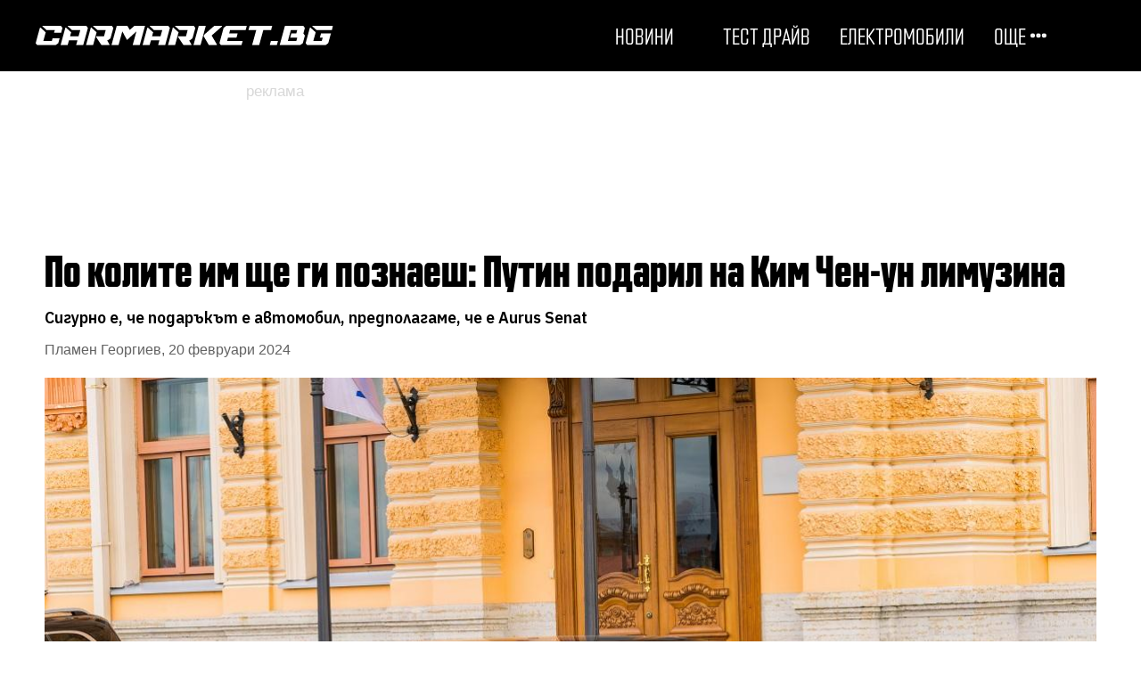

--- FILE ---
content_type: text/html; charset=UTF-8
request_url: https://carmarket.bg/liubopitno/po-kolite-im-shte-gi-poznaesh-putin-podaril-na-kim-chen-un-limuzina-8539
body_size: 14586
content:
<!DOCTYPE html>

<html lang="bg">

    <head>
	<title>По колите им ще ги познаеш: Путин подарил на Ким Чен-ун лимузина | Carmarket.bg</title>
	<meta charset="utf-8">
    <link rel="preconnect" href="https://fonts.googleapis.com">
	<link rel="preconnect" href="https://fonts.gstatic.com" crossorigin>
	<link rel="stylesheet" href="https://use.typekit.net/ilo2fpi.css">
    <link href="https://fonts.googleapis.com/css2?family=IBM+Plex+Sans:ital,wght@0,200;0,300;0,400;0,600;0,700;1,200;1,300;1,400;1,600;1,700&display=swap" rel="stylesheet">

	<link rel="stylesheet" href="https://carmarket.bg/resources/assets/css/main.css?v=20251203" />
		<link rel="canonical" href="https://carmarket.bg/liubopitno/po-kolite-im-shte-gi-poznaesh-putin-podaril-na-kim-chen-un-limuzina-8539" />
	
	<!-- Google Tag Manager -->
	<script>
			(function (w, d, s, l, i) {
				w[l] = w[l] || [];
				w[l].push({'gtm.start':
							new Date().getTime(), event: 'gtm.js'});
				var f = d.getElementsByTagName(s)[0],
						j = d.createElement(s), dl = l != 'dataLayer' ? '&l=' + l : '';
				j.async = true;
				j.src =
						'//www.googletagmanager.com/gtm.js?id=' + i + dl;
				f.parentNode.insertBefore(j, f);
			})(window, document, 'script', 'dataLayer', 'GTM-5K2K7M');
	</script>
	<!-- End Google Tag Manager -->


	<!-- OneSignal implement -->
	<script src="https://cdn.onesignal.com/sdks/OneSignalSDK.js" async=""></script>
	<script>
	    var OneSignal = window.OneSignal || [];
            OneSignal.push(["init", {
                appId: "f804b044-6089-4833-9625-b0cef68095f8",
                autoRegister: true,
                requiresUserPrivacyConsent: true,
                welcomeNotification: {
                    "title" : "CarMarket",
                    "message": "Благодарим ви за абонамента",
                },
                notifyButton: {
                    enable: true,
                    size: 'small',
                    prenotify: true,
                    showCredit: false,
                    text: {
                        'tip.state.unsubscribed': 'Получaвайте известия от CarMarket.bg',
                        'tip.state.subscribed': "Абонирани сте за известия",
                        'tip.state.blocked': "Блокирахте получаването на известия",
                        'message.prenotify': 'Натиснете тук за абонамент за известия',
                        'message.action.subscribed': "Благодарим за абонамента!",
                        'message.action.resubscribed': "Абонирани сте за известия",
                        'message.action.unsubscribed': "Изпращането на известия е прекратено",
                        'dialog.main.title': 'Настройки на известията',
                        'dialog.main.button.subscribe': 'Абонирайте се',
                        'dialog.main.button.unsubscribe': 'Прекратяване на абонамента',
                        'dialog.blocked.title': 'Отблокиране на известията',
                        'dialog.blocked.message': "Следвайте инструкциите, за да активирате известията:"
                    },
                    colors: {
                        'circle.background': 'rgb(35, 31, 32)',
                        'badge.background': 'rgb(35, 31, 32)',
                        'dialog.button.background': 'rgb(35, 31, 32)',
                        'dialog.button.background.hovering': 'rgb(35, 31, 32)',
                    },
                }
            }]);


            const callback = (tcData, success) => {

              if(success && tcData.eventStatus === 'tcloaded') {
                    if(tcData.purpose.consents[1]){//IAB Store and/or access information on a device
                      OneSignal.push(function() {
                        OneSignal.provideUserConsent(true);
                      });
                    }
              }
            };
            //second chance
            setTimeout(function() {
                __tcfapi('addEventListener', 2, callback);
            }, 5000);

        </script>
	<!-- END OneSignal implement -->

        <script type="text/javascript" src="https://lib.wtg-ads.com/publisher/carmarket.bg/lib.min.js" async=""></script>
        <script>
            var w2g = w2g || {};
            w2g.hostname = 'carmarket.bg';
            w2g.targeting = {};

            /* modify SAS target with Krux segments */
            sas_target = ";aid=8539;category=liubopitno";
            /* modify SAS target with Krux segments */
            var dfp_target=sas_target.split(";");
            dfp_target.forEach(function(entry) {
                onetarget=entry.split("=");
                if( (w2g.targeting[onetarget[0]] === 'undefined' || w2g.targeting[onetarget[0]] === null || !w2g.targeting[onetarget[0]]) && typeof onetarget[1] !== 'undefined') {
                    w2g.targeting[onetarget[0]] = [onetarget[1]];
                } else if(typeof onetarget[1] !== 'undefined'){
                    w2g.targeting[onetarget[0]].push(onetarget[1]);
                }
            });

            w2g.cmd = w2g.cmd || [];

        </script>


	<!-- Meta Pixel Code -->
	<script>
	  !function(f,b,e,v,n,t,s)
	  {if(f.fbq)return;n=f.fbq=function(){n.callMethod?
	  n.callMethod.apply(n,arguments):n.queue.push(arguments)};
	  if(!f._fbq)f._fbq=n;n.push=n;n.loaded=!0;n.version='2.0';
	  n.queue=[];t=b.createElement(e);t.async=!0;
	  t.src=v;s=b.getElementsByTagName(e)[0];
	  s.parentNode.insertBefore(t,s)}(window, document,'script',
	  'https://connect.facebook.net/en_US/fbevents.js');
	  fbq('init', '467164578094862');
	  fbq('track', 'PageView');
	</script>
	<!-- End Meta Pixel Code -->

	<script type="text/javascript" src="https://carmarket.bg/resources/assets/js/libraries/jquery-3.6.0.min.js" ></script>
	<meta name="robots" content="index, follow" />
	<meta name="description" content='Джо Байдън (и предшествениците му) си има The Beast, за който президентът каза тези дни, че няма нищо против да бъде електрифициран. Си Дзинпин си има H...' />
								<script type="application/ld+json">{"@context":"http:\/\/schema.org","@type":"BreadcrumbList","itemListElement":[{"@type":"ListItem","position":1,"name":"\u041d\u0430\u0447\u0430\u043b\u043e","item":"https:\/\/carmarket.bg\/"},{"@type":"ListItem","position":2,"name":"\u041b\u044e\u0431\u043e\u043f\u0438\u0442\u043d\u043e","item":"https:\/\/carmarket.bg\/liubopitno"},{"@type":"ListItem","position":3,"name":"\u041f\u043e \u043a\u043e\u043b\u0438\u0442\u0435 \u0438\u043c \u0449\u0435 \u0433\u0438 \u043f\u043e\u0437\u043d\u0430\u0435\u0448: \u041f\u0443\u0442\u0438\u043d \u043f\u043e\u0434\u0430\u0440\u0438\u043b \u043d\u0430 \u041a\u0438\u043c \u0427\u0435\u043d-\u0443\u043d \u043b\u0438\u043c\u0443\u0437\u0438\u043d\u0430"}]}</script>
			
		    	<script type="application/ld+json">{"@context":"http:\/\/schema.org","@type":"NewsArticle","headline":"\u041f\u043e \u043a\u043e\u043b\u0438\u0442\u0435 \u0438\u043c \u0449\u0435 \u0433\u0438 \u043f\u043e\u0437\u043d\u0430\u0435\u0448: \u041f\u0443\u0442\u0438\u043d \u043f\u043e\u0434\u0430\u0440\u0438\u043b \u043d\u0430 \u041a\u0438\u043c \u0427\u0435\u043d-\u0443\u043d \u043b\u0438\u043c\u0443\u0437\u0438\u043d\u0430","image":[false],"description":"\u0414\u0436\u043e \u0411\u0430\u0439\u0434\u044a\u043d (\u0438 \u043f\u0440\u0435\u0434\u0448\u0435\u0441\u0442\u0432\u0435\u043d\u0438\u0446\u0438\u0442\u0435 \u043c\u0443) \u0441\u0438 \u0438\u043c\u0430 The Beast, \u0437\u0430 \u043a\u043e\u0439\u0442\u043e \u043f\u0440\u0435\u0437\u0438\u0434\u0435\u043d\u0442\u044a\u0442 \u043a\u0430\u0437\u0430 \u0442\u0435\u0437\u0438 \u0434\u043d\u0438, \u0447\u0435 \u043d\u044f\u043c\u0430 \u043d\u0438\u0449\u043e \u043f\u0440\u043e\u0442\u0438\u0432 \u0434\u0430 \u0431\u044a\u0434\u0435 \u0435\u043b\u0435\u043a\u0442\u0440\u0438\u0444\u0438\u0446\u0438\u0440\u0430\u043d. \u0421\u0438 \u0414\u0437\u0438\u043d\u043f\u0438\u043d \u0441\u0438 \u0438\u043c\u0430 H...","publisher":{"@type":"Organization","name":"Carmarket.bg","logo":{"@type":"ImageObject","url":"https:\/\/m.netinfo.bg\/carmarket\/2021\/images\/carmaket_logo.svg"}},"mainEntityOfPage":{"@type":"WebPage","@id":"https:\/\/carmarket.bg\/liubopitno\/po-kolite-im-shte-gi-poznaesh-putin-podaril-na-kim-chen-un-limuzina-8539"},"datePublished":"2024-02-20T10:24:23-06:00","dateModified":"1969-12-31T18:00:00-06:00"}</script>
	
	    	<script type="application/ld+json">{"@context":"http:\/\/schema.org\/","@type":"WebPage","name":"\u041f\u043e \u043a\u043e\u043b\u0438\u0442\u0435 \u0438\u043c \u0449\u0435 \u0433\u0438 \u043f\u043e\u0437\u043d\u0430\u0435\u0448: \u041f\u0443\u0442\u0438\u043d \u043f\u043e\u0434\u0430\u0440\u0438\u043b \u043d\u0430 \u041a\u0438\u043c \u0427\u0435\u043d-\u0443\u043d \u043b\u0438\u043c\u0443\u0437\u0438\u043d\u0430","speakable":{"@type":"SpeakableSpecification","xpath":["\/html\/head\/title","\/html\/head\/meta[@property='og:description']\/@content"]},"url":"https:\/\/carmarket.bg\/liubopitno\/po-kolite-im-shte-gi-poznaesh-putin-podaril-na-kim-chen-un-limuzina-8539"}</script>
		<!--og -->
	<meta property="og:title" content="По колите им ще ги познаеш: Путин подарил на Ким Чен-ун лимузина" />
	<meta property="og:type" content="article" />
	<meta property="og:url" content="https://carmarket.bg/liubopitno/po-kolite-im-shte-gi-poznaesh-putin-podaril-na-kim-chen-un-limuzina-8539" />
	<meta property="og:image" content="https://m.netinfo.bg/media/images/50736/50736250/745-425-aurus-senat.jpg" />
	<meta property="og:image:width" content="655" />
	<meta property="og:image:height" content="343" />
	<meta property="og:description" content="Джо Байдън (и предшествениците му) си има The Beast, за който президентът каза тези дни, че няма нищо против да бъде електрифициран. Си Дзинпин си има H..." />
	<meta property="og:site_name" content="Carmaket.bg" />
	<meta property="og:locale" content="bg_BG" />
	<meta name="viewport" content="width=device-width, initial-scale=1">
	<link rel="alternate" type="application/rss+xml" title="Carmarket.bg - автомобилни новини от България и света" href="https://carmarket.bg/rss">

    <script>
	    /* CONFIGURATION START */
	    		window._ain = {
		    id: "2982",//TODO remove 0 at the end
		    page_type: "article",
		    postid: "8539",
		    maincontent: ".article-content, h1",
		    title: "По колите им ще ги познаеш: Путин подарил на Ким Чен-ун лимузина",
		    pubdate: "2024-02-20T10:24:00-06:00",
		    authors: "Пламен Георгиев",
		    sections: "Любопитно",
		    tags: "Путин, Кин Чен-ун, Aurus Senat",
		    access_level: "free",
		    article_type: "news",
		    reader_type: "anonymous"
		};
	    
	    (function (d, s) {
		var sf = d.createElement(s);
		sf.type = 'text/javascript';
		sf.async = true;
		sf.src = (('https:' == d.location.protocol)
		    ? 'https://d7d3cf2e81d293050033-3dfc0615b0fd7b49143049256703bfce.ssl.cf1.rackcdn.com'
		    : 'http://t.contentinsights.com') + '/stf.js';
		var t = d.getElementsByTagName(s)[0];
		t.parentNode.insertBefore(sf, t);
	    })(document, 'script');
	</script>
	<script>window.tentacles = {apiToken: 'cdkmxh3zky7ymnyv5mc8gkscjbyfiins'};</script>
	<script src="https://tentacles.smartocto.com/ten/tentacle.js"></script>

    </head>



    <body>
	<!-- Google Tag Manager (noscript) -->
	<noscript>
	<iframe src="//www.googletagmanager.com/ns.html?id=GTM-5K2K7M"
		height="0" width="0" style="display:none;visibility:hidden"></iframe>
	</noscript>
	<!-- End Google Tag Manager (noscript) -->

	<!-- Meta Pixel Code (noscript) -->
	<noscript><img height="1" width="1" style="display:none"
	  src="https://www.facebook.com/tr?id=467164578094862&ev=PageView&noscript=1"
	/></noscript>
	<!-- END Meta Pixel Code (noscript) -->

	<header class="site-header">
	    <a class="hamburger drop-trgr hidden-dt" href="" data-id="ham-smb" href="#">
		<svg class="icon ham" viewBox="0 0 18 17">
		<use xlink:href="/resources/assets/images/defs/icons.svg#hamburger"></use>
		</svg>
	    </a>
        	<div class="logo"><a href="/" /><img src="https://m.netinfo.bg/carmarket/2021/images/carmaket_logo.svg" alt="carmarket.bg" /></a></div>
	<nav class="main-navigation nobox-smb-only">
            <a class="latest-btn hidden-smb-only hidden-mb-only" href="/latest-news">Новини</a>
	    <a class="more-btn drop-trgr hidden" href="" data-id="main-more-dt">
		Още
		<svg class="icon more" viewBox="0 0 17 5">
		    <use xlink:href="/resources/assets/images/defs/icons.svg#more"></use>
		</svg>
	    </a>
	    <a class="show-search-btn" href="#">
		<svg class="icon search" viewbox="0 0 21 22">
		    <use xlink:href="/resources/assets/images/defs/icons.svg#search"></use>
		</svg>
	    </a>
	    	    <a class="close-srch-btn hidden" href="#">
		<svg class="icon x" viewBox="0 0 18 18">
		    <use xlink:href="/resources/assets/images/defs/icons.svg#x"></use>
		</svg>
	    </a>
	    <div class="search-field hidden">
	        <form action="/search">
		    <input required="" id="vbox_q_dt" name="q" type="text" value="" placeholder="Търси.." autocomplete="off"  maxlength="255" title="">
		    <button class="search-btn" title="Search" type="submit">
			<span class="search-btn-txt hidden">Търси</span>
			<svg class="icon search hidden-dt" viewbox="0 0 21 22">
			    <use xlink:href="/resources/assets/images/defs/icons.svg#search"></use>
			</svg>
		    </button>
		</form>
	    </div>
	    <div id="ham-smb" class="drop-down-smb nobox-dt">
		<a class="home-btn hidden-dt" href="/">Начало</a>
		<a class="close-ham-btn hidden-dt" href="#">
		    <svg class="icon x" viewBox="0 0 18 18">
			<use xlink:href="/resources/assets/images/defs/icons.svg#x"></use>
		    </svg>
		</a>
		<a class="latest-btn hidden-tb" href="/latest-news">Новини</a>
		<a class="test-drive-btn" href="/test-drive">Тест драйв</a>
		<a class="elcars-btn" href="/elektromobili">Електромобили</a>
		<div id="main-more-dt" class="drop-down-dt nobox-smb">
			<a class="otgovorni-btn" href="Otgovorni-na-pytia">Отговорни на пътя</a>
		    <a class="tech-btn" href="tehnologii">Технологии</a>
		    <a class="cold-btn" href="/studeni-dosieta">Студени досиета</a>
		    <a class="curious-btn" href="/liubopitno">Любопитно</a>
		    <a class="motori-btn" href="/motori">Мотори</a>
		    <a class="drugi-btn" href="/drugi">Други</a>
		    <a class="saveti-btn" href="/saveti">Съвети</a>
		</div>
	    </div>
	</nav>
    </header>
<!--  Banner  Leaderboard -->
<div class="banner leaderboard ">
    <!-- /157018629/Carmarket.bg/Desktop/Inside_Pages/Leaderboard/ATF -->
<div id='div-gpt-ad-1644244046861-0' style='min-width: 728px; min-height: 90px;'></div></div>

<article class="page cent-wrap article">
	 <!--Sponsor top block -->
	    <header>
	<h1>По колите им ще ги познаеш: Путин подарил на Ким Чен-ун лимузина</h1>	<h2>Сигурно е, че подаръкът е автомобил, предполагаме, че е Aurus Senat</h2>	<div class="publication-info">
	    <address class="author">
		 				    		<a href="" rel="edior">Пламен Георгиев</a>,
				<time pubdate datetime="20 февруари 2024" >20 февруари 2024</time>
	    </address>
	</div>
    </header>

    	<picture class="head-img wide-smb">
		<source srcset="https://m.netinfo.bg/media/images/50736/50736250/745-425-aurus-senat.jpg"
	    <source srcset="https://m.netinfo.bg/media/images/50736/50736250/554-346-aurus-senat.jpg"
		    media="(max-width: 430px)">
	    <source srcset="https://m.netinfo.bg/media/images/50736/50736250/685-395-aurus-senat.jpg"
		    media="(min-width: 431px) and (max-width: 600px)">
	    <source srcset="https://m.netinfo.bg/media/images/50736/50736250/945-540-aurus-senat.jpg"
		    media="(min-width: 601px) and (max-width: 800px)">
	    <source srcset="https://m.netinfo.bg/media/images/50736/50736250/1180-663-aurus-senat.jpg"
		    media="(min-width: 801px)">
	    <img src="https://m.netinfo.bg/media/images/50736/50736250/1180-663-aurus-senat.jpg" alt="Aurus Senat" />
	    <p class="image-info">
		 , 		<a href="https://www.istockphoto.com/de/foto/die-präsidentenlimousine-aurus-senat-parkt-auf-der-straße-neben-dem-gebäude-gm1990840080-559592509?phrase=aurus+senat&searchscope=image,film">		iStock		</a>	    </p>
	</picture>
	<p class="image-description">Aurus Senat</p>        <section class="article-grid">
		<div class="left-col">
	    <a class="fb-share" href="javascript:window.open('https://www.facebook.com/sharer/sharer.php?u=https://carmarket.bg/liubopitno/po-kolite-im-shte-gi-poznaesh-putin-podaril-na-kim-chen-un-limuzina-8539', '', 'menubar=no,toolbar=no,resizable=yes,scrollbars=yes,height=300,width=600');">
		<svg class="icon f" viewBox="0 0 12 22">
		    <use xlink:href="/resources/assets/images/defs/icons.svg#f"></use>
		</svg>
		<span>Сподели</span>
	    </a>
	    	</div>
	<div class="main-col">
	    <div class="article-content">
		<p><span class="first-letter-big">Д</span> жо Байдън (и предшествениците му) си има The Beast, за който президентът каза тези дни, че няма нищо против да бъде електрифициран. Си Дзинпин си има Hongqi N710 Limousine. Задвижването и на двете тежко бронирани лимузини е загадка. За първата се смята, че е 8,1-литров V8, докато китайската лимузина се смята, че разчита на V12.</p>

<p>Общото между двамата лидери и техните автомобили е, че те имат къде да пътуват с тях по света, затова са и толкова важни.</p>

<p>Общото Между Владимир Путин и Ким Чен-ун е, че няма къде да пътуват по света (освен може би Беларус и Китай за първия), но това не значи, че не трябва да се возят в лукс и зад дебелото бронирано стъкло, което да ги пази от народната любов.</p>

<aside class="article-link">
    <a href="https://carmarket.bg/drugi/iasni-sa-tehnicheskite-danni-na-ruskiia-analog-na-rr-cullinan-3425">
	<div class="pic-cont">
	    <img src="https://m.netinfo.bg/media/images/48936/48936234/360-173-aurus-senat.jpg" alt="<p>Aurus Senat (снимката е с илюстративна цел)</p>" loading="lazy" />
	</div>
	<h4 class="link-title">Ясни са техническите данни на руския аналог на RR Cullinan</h4>
    </a>				
</aside>

<p>Днес стана ясно, че севернокорейският лидер е получил от Путин подарък за &bdquo;лична употреба &ndash; автомобил. Този дар е повече от разбираем на фона на това, че руският президент остана с малко приятели, затова трябва да цени тези, които са му близки. А той и Ун се разбраха през септември да насърчават взаимния обмен във всички области, съобщава БТА.</p>

<p>Подаръкът е получила сестрата на Ким, която казала, че той е доказателство за специалните лични отношения между двамата лидери.</p>

<aside class="article-link">
    <a href="https://carmarket.bg/drugi/tova-e-aurus-komendant-naj-luksozniiat-i-skyp-ruski-avtomobil-5216">
	<div class="pic-cont">
	    <img src="https://m.netinfo.bg/media/images/50225/50225901/360-173-aurus-komendant.jpg" alt="<p>Aurus Komendant</p>" loading="lazy" />
	</div>
	<h4 class="link-title">Това е Aurus Komendant: най-луксозният и скъп руски автомобил</h4>
    </a>				
</aside>

<p>Не се казва какъв е автомобилът, но най-логичното е това да е лимузината Aurus Senat. На такъв се вози Путин, така че нещо по-различно и по-малко от Senat с дълга база (L700) би било обида за колегата от Северна Корея.</p>

<p>Aurus Senat дебютира пред света на автомобилното изложение в Женева през 2019 г., ние бяхме там и видяхме това с очите си. Тогава в &bdquo;Палеспо&ldquo; бе изложен и вариант с удължена база и бронировка (L700), като задвижването е поверено на 4,4-литров V8.</p>

<p>Не би било невъзможно Путин да е демонстрирал привързаността си към Ун и с Aurus Komendant, който официално е най-скъпият руски автомобил: 1,155 млн. лева.</p>

	    <!--Sponsor bottom block-->
	    
	    </div>

	    
	    
	    <p class="follow-us">Не пропускайте да последвате <strong>Carmarket.bg</strong> в <a target="_blank" href="https://www.youtube.com/@carmarket_bg">Youtube</a>, <a target="_blank" href="https://www.facebook.com/CarMarket.bg/">Facebook</a>, <a target="_blank" href="https://instagram.com/carmarket.bg">Instagram</a> и <a target="_blank" href="https://www.tiktok.com/@carmarket.bg">TikTok</a>!</p>
	        	    <p class="tags">
		<svg class="icon hashtag" viewBox="0 0 18 18">
		    <use xlink:href="/resources/assets/images/defs/icons.svg#hashtag"></use>
		</svg>
		    			<a class="tag" href="https://carmarket.bg/putin" >Путин</a>
		    			<a class="tag" href="https://carmarket.bg/Kin-Chen-un" >Кин Чен-ун</a>
		    			<a class="tag" href="https://carmarket.bg/aurus-senat" >Aurus Senat</a>
		        	    </p>
	    	    <p class="share-row">
		<a class="fb-share" href="javascript:window.open('https://www.facebook.com/sharer/sharer.php?u=https://carmarket.bg/liubopitno/po-kolite-im-shte-gi-poznaesh-putin-podaril-na-kim-chen-un-limuzina-8539', '', 'menubar=no,toolbar=no,resizable=yes,scrollbars=yes,height=300,width=600');">
		    <svg class="icon f" viewBox="0 0 12 22">
			<use xlink:href="/resources/assets/images/defs/icons.svg#f"></use>
		    </svg>
		    <span>Сподели</span>
		</a>
	    </p>
	    	</div>
	<aside class="sidebar grid-1000">

	    		<!-- Banner Desktop ATF 300x600 -->
		    <!-- /157018629/Carmarket.bg/Desktop/All_pages/Rectangle/ATF -->
<div class="banner atf" id='div-gpt-ad-1644242919685-0' style='min-width: 300px; min-height: 250px;'></div>	    

	    <div class="nobox-dt">
				    			<div class="card landscape">
    <a href="https://carmarket.bg/drugi/volkswagen-se-vricha-na-dylgogodishna-viarnost-na-benzinovite-hothechove-11752">
	<div class="pic-cont"><img src="https://m.netinfo.bg/media/images/51128/51128126/200-125-volkswagen-golf-gti-edition-50.jpg" alt="Volkswagen Golf GTI Edition 50" loading="lazy" /></div>
	<h4 class="card-title">Volkswagen се врича на дългогодишна вярност на бензиновите хотхечове</h4>
    </a>
</div>		    			<div class="card landscape">
    <a href="https://carmarket.bg/drugi/shte-se-okazhe-li-tesla-pyrvata-goliama-zhertva-na-izkustveniia-intelekt-i-robotite-11754">
	<div class="pic-cont"><img src="https://m.netinfo.bg/media/images/50679/50679802/200-125-tesla-optimus-gen-2.jpg" alt="Tesla Optimus Gen 2" loading="lazy" /></div>
	<h4 class="card-title">Ще се окаже ли Tesla първата голяма жертва на изкуствения интелект и роботите</h4>
    </a>
</div>		    			<div class="card landscape">
    <a href="https://carmarket.bg/drugi/novi-681-patrulki-za-kat-v-kakvo-shte-se-voziat-policaite-11751">
	<div class="pic-cont"><img src="https://m.netinfo.bg/media/images/50886/50886973/200-125-patrulki-kat-skoda-kodiaq.jpg" alt="патрулки КАТ Skoda Kodiaq" loading="lazy" /></div>
	<h4 class="card-title">Нови 681 патрулки за КАТ, в какво ще се возят полицаите</h4>
    </a>
</div>		    			<div class="card landscape">
    <a href="https://carmarket.bg/drugi/skoda-namekva-za-nov-karoq-v-opit-da-udylzhi-zhivota-na-dvg-gamata-si-11747">
	<div class="pic-cont"><img src="https://m.netinfo.bg/media/images/51259/51259641/200-125-skoda-karoq.jpg" alt="Skoda Karoq" loading="lazy" /></div>
	<h4 class="card-title">Skoda намеква за нов Karoq в опит да удължи живота на ДВГ-гамата си</h4>
    </a>
</div>		    			<div class="card landscape">
    <a href="https://carmarket.bg/drugi/vsichki-bydeshti-audi-ta-shte-se-sdobiiat-s-podobna-reshetka-11749">
	<div class="pic-cont"><img src="https://m.netinfo.bg/media/images/51260/51260012/200-125-audi-concept-c.jpg" alt="Audi Concept C" loading="lazy" /></div>
	<h4 class="card-title">Всички бъдещи Audi-та ще се сдобият с подобна решетка</h4>
    </a>
</div>		    			<div class="card landscape">
    <a href="https://carmarket.bg/drugi/vas-kaza-da-za-poskypvaneto-na-sinia-i-zelena-zona-v-sofiia-11745">
	<div class="pic-cont"><img src="https://m.netinfo.bg/media/images/50327/50327742/200-125-sinia-zona.jpg" alt="Синя зона" loading="lazy" /></div>
	<h4 class="card-title">ВАС каза „ДА“ за поскъпването на „синя“ и „зелена“ зона в София</h4>
    </a>
</div>		    			<div class="card landscape">
    <a href="https://carmarket.bg/drugi/povecheto-malki-suv-se-okazvat-ne-napylno-sigurni-za-pytnicite-11741">
	<div class="pic-cont"><img src="https://m.netinfo.bg/media/images/51167/51167557/200-125-audi-q3-sportback.jpg" alt="Audi Q3 Sportback" loading="lazy" /></div>
	<h4 class="card-title">Повечето малки SUV се оказват не напълно сигурни за пътниците</h4>
    </a>
</div>		    			<div class="card landscape">
    <a href="https://carmarket.bg/drugi/tesla-model-s-i-model-x-otivat-v-istoriiata-za-da-vleze-v-neia-optimus-11743">
	<div class="pic-cont"><img src="https://m.netinfo.bg/media/images/51259/51259290/200-125-tesla-model-x.jpg" alt="Tesla Model X" loading="lazy" /></div>
	<h4 class="card-title">Tesla Model S и Model X отиват в историята, за да влезе в нея Optimus</h4>
    </a>
</div>		    			<div class="card landscape">
    <a href="https://carmarket.bg/drugi/jaguar-prikliuchi-s-dvg-sega-mozhe-da-pravi-sledvashtiia-kitajski-bestselyr-11742">
	<div class="pic-cont"><img src="https://m.netinfo.bg/media/images/51259/51259284/200-125-jaguar-type-00.jpg" alt="Jaguar Type 00" loading="lazy" /></div>
	<h4 class="card-title">Jaguar приключи с ДВГ, сега може да прави следващия китайски бестселър</h4>
    </a>
</div>		    			<div class="card landscape">
    <a href="https://carmarket.bg/saveti/kakvo-triabva-da-e-naliaganeto-v-gumite-prez-zimata-11739">
	<div class="pic-cont"><img src="https://m.netinfo.bg/media/images/50264/50264109/200-125-zima-zimni-gumi-sniag.jpg" alt="зима зимни гуми сняг" loading="lazy" /></div>
	<h4 class="card-title">Какво трябва да е налягането в гумите през зимата</h4>
    </a>
</div>		    			<div class="card landscape">
    <a href="https://carmarket.bg/elektromobili/ev-rekordite-na-xiaomi-veche-pritesniavat-dori-i-kitajskite-giganti-11735">
	<div class="pic-cont"><img src="https://m.netinfo.bg/media/images/51112/51112765/200-125-xiaomi-yu7.jpg" alt="xiaomi yu7" loading="lazy" /></div>
	<h4 class="card-title">EV рекордите на Xiaomi вече притесняват дори и китайските гиганти</h4>
    </a>
</div>		    			<div class="card landscape">
    <a href="https://carmarket.bg/drugi/i-tova-dozhiviahme-benzinyt-veche-ne-e-car-v-evropa-11738">
	<div class="pic-cont"><img src="https://m.netinfo.bg/media/images/51040/51040236/200-125-toyota-prius-and-toyota-chr.jpg" alt="Toyota Prius and Toyota CHR" loading="lazy" /></div>
	<h4 class="card-title">И това доживяхме: бензинът вече не е цар в Европа</h4>
    </a>
</div>		    			<div class="card landscape">
    <a href="https://carmarket.bg/drugi/mercedes-amg-testva-bezkompromisen-i-ekstremen-cle-s-ogromen-v8-11736">
	<div class="pic-cont"><img src="https://m.netinfo.bg/media/images/51258/51258599/200-125-mercedes-amg-mythos.jpg" alt="mercedes amg mythos" loading="lazy" /></div>
	<h4 class="card-title">Mercedes-AMG тества „безкомпромисен и екстремен“ CLE с огромен V8</h4>
    </a>
</div>		    			<div class="card landscape">
    <a href="https://carmarket.bg/drugi/i-audi-smiata-che-branshyt-prekali-s-golemite-ekran-v-kolite-11729">
	<div class="pic-cont"><img src="https://m.netinfo.bg/media/images/51173/51173121/200-125-audi-concept-c.jpg" alt="Audi Concept C" loading="lazy" /></div>
	<h4 class="card-title">И Audi смята, че браншът прекали с големите екран в колите</h4>
    </a>
</div>		    			<div class="card landscape">
    <a href="https://carmarket.bg/drugi/amsterdam-zabraniava-reklamite-na-izkopaemi-goriva-i-meso-11733">
	<div class="pic-cont"><img src="https://m.netinfo.bg/media/images/51258/51258293/200-125-bilbord-reklama.jpg" alt="билборд реклама" loading="lazy" /></div>
	<h4 class="card-title">Амстердам забранява рекламите на изкопаеми горива и месо</h4>
    </a>
</div>		    			<div class="card landscape">
    <a href="https://carmarket.bg/drugi/tova-e-noviiat-renault-duster-kojto-ne-mozhe-da-kupite-v-evropa-11732">
	<div class="pic-cont"><img src="https://m.netinfo.bg/media/images/51258/51258259/200-125-renault-duster.jpg" alt="Renault Duster" loading="lazy" /></div>
	<h4 class="card-title">Това е новият Renault Duster, който не може да купите в Европа</h4>
    </a>
</div>		    			<div class="card landscape">
    <a href="https://carmarket.bg/drugi/dogodina-volvo-puska-nov-hibriden-suv-v-evropa-11731">
	<div class="pic-cont"><img src="https://m.netinfo.bg/media/images/51258/51258237/200-125-volvo-xc70.jpg" alt="Volvo XC70" loading="lazy" /></div>
	<h4 class="card-title">Догодина Volvo пуска нов хибриден SUV в Европа</h4>
    </a>
</div>		    			<div class="card landscape">
    <a href="https://carmarket.bg/drugi/karl-benc-patentova-pyrviia-avtomobil-predi-tochno-140-godini-11730">
	<div class="pic-cont"><img src="https://m.netinfo.bg/media/images/51258/51258182/200-125-pyrvite-dva-avtomobila-na-benc-i-dajmler.jpg" alt="първите два автомобила на Бенц и Даймлер" loading="lazy" /></div>
	<h4 class="card-title">Карл Бенц патентова първия автомобил преди точно 140 години</h4>
    </a>
</div>		    			<div class="card landscape">
    <a href="https://carmarket.bg/liubopitno/bertone-vdyhna-zhivot-na-koncepciia-ot-predi-pet-desetiletiia-11727">
	<div class="pic-cont"><img src="https://m.netinfo.bg/media/images/51257/51257746/200-125-bertone-runabout.jpg" alt="Bertone Runabout" loading="lazy" /></div>
	<h4 class="card-title">Bertone вдъхна живот на концепция от преди пет десетилетия</h4>
    </a>
</div>		    			<div class="card landscape">
    <a href="https://carmarket.bg/liubopitno/smiana-i-aktualizaciia-na-bateriia-na-tesla-struva-dvojno-na-cialata-kola-11726">
	<div class="pic-cont"><img src="https://m.netinfo.bg/media/images/50087/50087407/200-125-tesla-model-s.jpg" alt="Tesla Model S" loading="lazy" /></div>
	<h4 class="card-title">Смяна и актуализация на батерия на Tesla струва двойно на цялата кола</h4>
    </a>
</div>		    			    </div>
	</aside>

	<aside class="more-articles">
	    <div class="grid-3321">

		<!--  SPECIAL BRANDING  -->
		




        <!-- 2nd special block - MARGEL -->
        

		<!--  END SPECIAL BRANDING  -->



				    			    <div class="card portrait">
        <a href="https://carmarket.bg/liubopitno/noviiat-bentley-conti-gt-s-zalaga-na-hibridnata-karta-i-vdiga-moshtnostta-11753">
    	<div class="pic-cont">
    	    <img src="https://m.netinfo.bg/media/images/51260/51260264/463-260-bentley-continental-gt-s.jpg" alt="Bentley Continental GT S" loading="lazy"/>
		    	</div>
    	<h4 class="card-title">Новият Bentley Conti GT S залага на хибридната карта и вдига мощността</h4>
        </a>
    </div>
		    			    <div class="card portrait">
        <a href="https://carmarket.bg/liubopitno/alibaba-ima-pryst-v-tozi-suv-kojto-zaviva-kato-motokar-i-ima-dushkabina-11750">
    	<div class="pic-cont">
    	    <img src="https://m.netinfo.bg/media/images/51260/51260179/463-260-is-motors-ls9-hyper-kitajski-avtomobili.jpg" alt="IS Motors LS9 Hyper китайски автомобили" loading="lazy"/>
		    	</div>
    	<h4 class="card-title">Alibaba има пръст в този SUV, който завива като мотокар и има душкабина</h4>
        </a>
    </div>
		    			    <div class="card portrait">
        <a href="https://carmarket.bg/liubopitno/pagani-napravi-hiperavtomobil-s-rychka-i-v12-za-trima-hiper-bogati-11746">
    	<div class="pic-cont">
    	    <img src="https://m.netinfo.bg/media/images/51259/51259639/463-260-pagani-huayra-trionfo-70.jpg" alt="Pagani Huayra Trionfo 70" loading="lazy"/>
		    	</div>
    	<h4 class="card-title">Pagani направи хиперавтомобил с „ръчка“ и V12 за трима хипер богати</h4>
        </a>
    </div>
		    			    <div class="card portrait">
        <a href="https://carmarket.bg/liubopitno/s-znachi-super-obnoveniiat-flagman-na-mercedes-otkriva-novi-pytishta-kym-luksa-11748">
    	<div class="pic-cont">
    	    <img src="https://m.netinfo.bg/media/images/51259/51259876/463-260-mercedes-benz-s-class.jpg" alt="mercedes benz s class" loading="lazy"/>
		    	</div>
    	<h4 class="card-title">S значи Super, обновеният флагман на Mercedes открива нови пътища към лукса</h4>
        </a>
    </div>
		    			    <div class="card portrait">
        <a href="https://carmarket.bg/liubopitno/tova-e-naj-stariiat-avtomobil-v-bylgariia-porychan-ot-kniaz-ferdinand-i-11744">
    	<div class="pic-cont">
    	    <img src="https://m.netinfo.bg/media/images/51259/51259563/463-260-mercedes-simplex-1905-car-ferdinand.jpg" alt="Mercedes Simplex 1905 цар Фердинанд" loading="lazy"/>
		    	</div>
    	<h4 class="card-title">Това е най-старият автомобил в България, поръчан от княз Фердинанд I</h4>
        </a>
    </div>
		    			    <div class="card portrait">
        <a href="https://carmarket.bg/liubopitno/mansory-reshi-che-ferrari-12cilindri-e-skuchnovato-i-reshi-da-go-nahysa-po-svoj-vkus-11740">
    	<div class="pic-cont">
    	    <img src="https://m.netinfo.bg/media/images/51259/51259260/463-260-mansory-equestre-ferrari-12cilindri.jpg" alt="mansory Equestre ferrari 12cilindri" loading="lazy"/>
		    	</div>
    	<h4 class="card-title">Mansory реши, че Ferrari 12Cilindri е скучновато и реши да го „нахъса“ по свой вкус</h4>
        </a>
    </div>
		    			    <div class="card portrait">
        <a href="https://carmarket.bg/liubopitno/h-skorpio-concept-e-s-v8-i-1100-k.s.-kojto-narushava-vsiako-vyzmozhno-pravilo-11737">
    	<div class="pic-cont">
    	    <img src="https://m.netinfo.bg/media/images/51258/51258644/463-260-genesis-h-skorpio-concept.jpg" alt="Genesis Х Skorpio Concept" loading="lazy"/>
		    	</div>
    	<h4 class="card-title">Х Skorpio Concept e с V8 и 1100 к.с., който нарушава всяко възможно правило</h4>
        </a>
    </div>
		    			    <div class="card portrait">
        <a href="https://carmarket.bg/liubopitno/zashto-polsha-shte-ogranichava-polzvaneto-na-kitajski-avtomobili-11734">
    	<div class="pic-cont">
    	    <img src="https://m.netinfo.bg/media/images/51064/51064741/463-260-changan-deepal-kitajski-avtomobili.jpg" alt="Changan Deepal китайски автомобили" loading="lazy"/>
		    	</div>
    	<h4 class="card-title">Защо Полша ще ограничава ползването на китайски автомобили</h4>
        </a>
    </div>
		    			    <div class="card portrait">
        <a href="https://carmarket.bg/liubopitno/ot-nadenichki-do-voenni-dronove-eto-v-kakvo-investirat-avtoproizvoditelite-11728">
    	<div class="pic-cont">
    	    <img src="https://m.netinfo.bg/media/images/51257/51257949/463-260-kyrivurst.jpg" alt="къривурст" loading="lazy"/>
		    	</div>
    	<h4 class="card-title">От наденички до военни дронове: ето в какво инвестират автопроизводителите</h4>
        </a>
    </div>
		    			    </div>
	</aside>

    </section>


</article>
<div class="rich-media-position">
    <!-- /157018629/Carmarket.bg/Desktop/All_pages/Native_Ads/Native -->
<div id='div-gpt-ad-1644242840945-0' style='min-width: 300px; min-height: 250px;'></div><!-- /157018629/Carmarket.bg/Desktop/All_pages/Hidden/Rich_Media -->
<div id='div-gpt-ad-1644244555554-0' class="richmedia-desktop"></div>
</div>
     <!-- Adform Tracking Code BEGIN -->
        <script type="text/javascript">
	window._adftrack = Array.isArray(window._adftrack) ? window._adftrack : (window._adftrack ? [window._adftrack] : []);
	window._adftrack.push({
		HttpHost: 'track.adform.net',
		pm: 2709013,
		divider: encodeURIComponent('|'),
		pagename: encodeURIComponent('carmarket.bg|Любопитно|main|article')
	});
	(function () {
		var s = document.createElement('script');
		s.type = 'text/javascript';
		s.async = true;
		s.src = 'https://s2.adform.net/banners/scripts/st/trackpoint-async.js';
		var x = document.getElementsByTagName('script')[0];
		x.parentNode.insertBefore(s, x);
	})();
</script>
    <noscript>
    <p style="margin:0;padding:0;border:0;">
        <img src="https://track.adform.net/Serving/TrackPoint/?pm=2709013&ADFPageName=carmarket.bg|Любопитно|main|article&ADFdivider=|" width="1" height="1" alt="" />
    </p>
    </noscript>
    <!-- Adform Tracking Code END -->
 
<footer>
    <div class="portfolio">
        <a href="https://www.abv.bg/" target="_blank">Abv.bg</a>
        <a href="https://gong.bg/" target="_blank">Gong.bg</a>
        <a href="https://www.vesti.bg/" target="_blank">Vesti.bg</a>
        <a href="https://dariknews.bg/" target="_blank">DarikNews.bg</a>
        <a href="https://nova.bg/" target="_blank">Nova.bg</a>
        <a href="https://telegraph.bg/" target="_blank">Telegraph.bg</a>
        <a href="https://www.sinoptik.bg/" target="_blank">Sinoptik.bg</a>
        <a href="https://www.pariteni.bg/" target="_blank">Pariteni.bg</a>
        <a href="https://grabo.bg/" target="_blank">Grabo.bg</a>
        <a href="https://dogsandcats.bg/" target="_blank">DogsAndCats.bg</a>
    </div>
    <div class="about">
	<a href="https://netinfocompany.bg/" target="_blank">За нас</a>
	<a href="https://www.netinfocompany.bg/ratecard.php" target="_blank">Реклама</a>
	<a href="https://carmarket.bg/plateni-publikacii" target="_blank">Платени публикации</a>
	<a href="https://www.netinfocompany.bg/contacts/?s=carmarket" target="_blank">Контакти</a>
    </div>
    <div class="legal">
	<a class="trigger-faktorio" onclick="googlefc.callbackQueue.push({'CONSENT_DATA_READY': () => googlefc.showRevocationMessage()});" href="javascript:;" >Поверителност</a>
	<a href="https://www.netinfocompany.bg/gdpr/" target="_blank">Политика ЛД</a>
    <a id="trigger-onesignal" href="javascript:;" class="trigger-onesignal show_signal">Известия</a>
    </div>
    <div class="copyright">
	<p>CARMARKET.BG © 2026</p>
	<p>Всички права запазени. <a href="/terms.pdf" target="_blank">Общи условия</a></p>
	<div class="logo-united-group-wrap">
	    <a href="https://unitedmedia.net/" target="_blank">
            <img src="https://gong.bg/resources/images/UN-logo-white-red.svg" width="50" alt="United Media" />
	    </a>
	</div>
    </div>
</footer>

<script async type="text/javascript" src="https://carmarket.bg/resources/assets/js/frontend_events.js" ></script>
<script defer type="text/javascript" src="https://carmarket.bg/resources/assets/js/init.js" ></script>
<script defer type="text/javascript" src="https://carmarket.bg/resources/assets/js/libraries/native_ad.js" ></script>
<script defer type="text/javascript" src="https://m.netinfo.bg/assets/richMedia.js" ></script>
<script>
//onesignal bell trigger
    $('body').on('click', '#trigger-onesignal', function (e) {
        console.log('onesignal bell trigger');
        e.preventDefault();
        $('#onesignal-bell-container').css('display', 'block');
        $('.onesignal-bell-launcher-button').click();
    });
</script>
    <!-- (C)2000-2022 Gemius SA - gemiusPrism  / carmarket.bg/Other pages -->
    <script type="text/javascript">
    <!--//--><![CDATA[//><!--
    var pp_gemius_identifier = '1v2QAq9q.7b3hzIGmVpz_pPanF8GOOPvUgZzu4TkGAH.o7';
    var pp_gemius_use_cmp = true;
    // lines below shouldn't be edited
    function gemius_pending(i) { window[i] = window[i] || function() {var x = window[i+'_pdata'] = window[i+'_pdata'] || []; x[x.length]=arguments;};};gemius_pending('gemius_hit'); gemius_pending('gemius_event'); gemius_pending('pp_gemius_hit'); gemius_pending('pp_gemius_event');(function(d,t) {try {var gt=d.createElement(t),s=d.getElementsByTagName(t)[0],l='http'+((location.protocol=='https:')?'s':''); gt.setAttribute('async','async');gt.setAttribute('defer','defer'); gt.src=l+'://gabg.hit.gemius.pl/xgemius.js'; s.parentNode.insertBefore(gt,s);} catch (e) {}})(document,'script');
    //--><!]]>
    </script>
</body>

</html> 

--- FILE ---
content_type: text/html; charset=utf-8
request_url: https://www.google.com/recaptcha/api2/aframe
body_size: 269
content:
<!DOCTYPE HTML><html><head><meta http-equiv="content-type" content="text/html; charset=UTF-8"></head><body><script nonce="Vk-_GNUnAsXBRg32q7XCCQ">/** Anti-fraud and anti-abuse applications only. See google.com/recaptcha */ try{var clients={'sodar':'https://pagead2.googlesyndication.com/pagead/sodar?'};window.addEventListener("message",function(a){try{if(a.source===window.parent){var b=JSON.parse(a.data);var c=clients[b['id']];if(c){var d=document.createElement('img');d.src=c+b['params']+'&rc='+(localStorage.getItem("rc::a")?sessionStorage.getItem("rc::b"):"");window.document.body.appendChild(d);sessionStorage.setItem("rc::e",parseInt(sessionStorage.getItem("rc::e")||0)+1);localStorage.setItem("rc::h",'1769908204613');}}}catch(b){}});window.parent.postMessage("_grecaptcha_ready", "*");}catch(b){}</script></body></html>

--- FILE ---
content_type: application/javascript; charset=utf-8
request_url: https://fundingchoicesmessages.google.com/f/AGSKWxVucYfprkcbPIStV_noItTMB8g0S89VEL_fBfdfGV44YrJHu984QzuJRSRKH6Ur7bUezzSlEhMZ-NbIeZpGpZPCgM4lXLRSaA95DRqeYfwjy3hkjrmMIY9NFnuDw4-Ea9fEeP_-Iy6I4kC5vjdJcARNqQ_1kEUsUmwSp7aopxikMnFH68o8rQooptDz/_.ca/ads/_486x60.=adcode&=admeld&/showadcode2.
body_size: -1285
content:
window['99ea46c8-6227-44f0-9ec3-3fb511dc04a7'] = true;

--- FILE ---
content_type: application/javascript
request_url: https://carmarket.bg/resources/assets/js/init.js
body_size: 248
content:
$(window).on('load', function(){
	//console.log('init test=====================================');
	// GALLERIES TOGGLE DETAILS
   $('.gallery-overlay .toggle-info.hidden').each(function () {
	   	if ($(this).closest('.info-cont').find('.details').html().trim().length > 0 ){
			$(this).removeClass('hidden');
		}
   });
   
   //Video embeds wrapper 16x9   
   //$('.article-content iframe[allowfullscreen], .article-content iframe[src*=vbox7]').each(function () {
   $('.article-content iframe[src*=vbox7]').each(function () {
	   $(this).parent('p, div').addClass('video-wrapper-16x9');
   });   
});